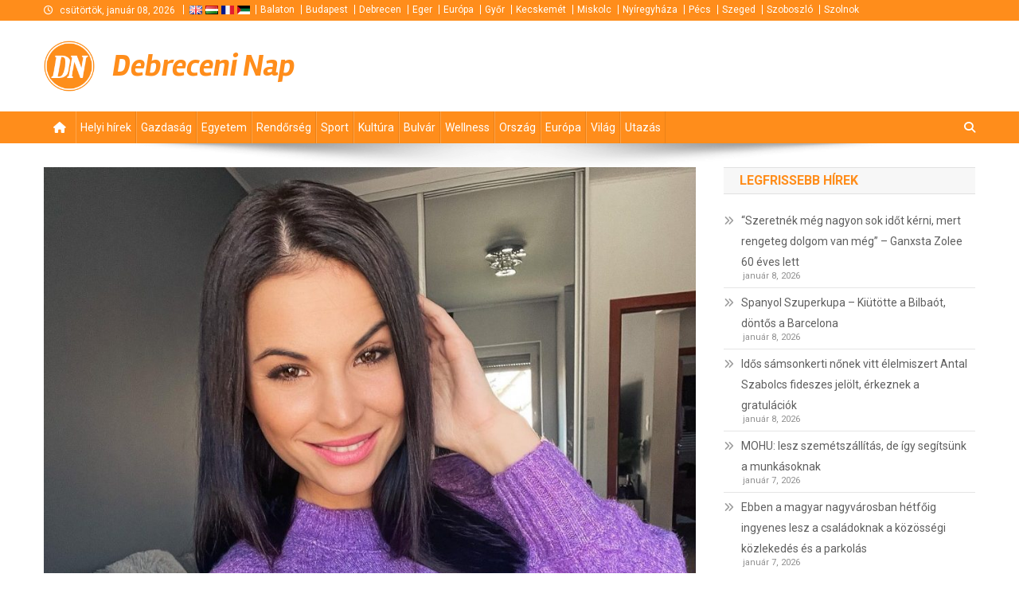

--- FILE ---
content_type: text/html; charset=UTF-8
request_url: https://debreceninap.hu/bulvar/2022/11/08/megmutatta-szules-utani-alakjat-nadai-aniko/
body_size: 14838
content:
<!doctype html>
<html lang="hu">
<head>
<meta charset="UTF-8">
<meta name="viewport" content="width=device-width, initial-scale=1">
<link rel="profile" href="http://gmpg.org/xfn/11">

<meta name='robots' content='index, follow, max-image-preview:large, max-snippet:-1, max-video-preview:-1' />

	<!-- This site is optimized with the Yoast SEO plugin v25.2 - https://yoast.com/wordpress/plugins/seo/ -->
	<title>Megmutatta szülés utáni alakját Nádai Anikó</title>
	<link rel="canonical" href="https://www.debreceninap.hu/bulvar/2022/11/08/megmutatta-szules-utani-alakjat-nadai-aniko/" />
	<meta property="og:locale" content="hu_HU" />
	<meta property="og:type" content="article" />
	<meta property="og:title" content="Megmutatta szülés utáni alakját Nádai Anikó" />
	<meta property="og:description" content="A műsorvezető még csak néhány hónapja adott életet második kisfiának, de máris bomba formában van. Anikó a legfrissebb hírek szerint tesz is ezért: életmódváltásba kezdett, rendszeresen futni szeretne, ahogy azt példaképe, Szabó Zsófi is teszi, és odafigyel az étkezésére is. Pedig az alakjában túl sok hiba nincs, legalábbis friss, fürdőruhás posztja alapján nem igazán érteni, [&hellip;]" />
	<meta property="og:url" content="https://www.debreceninap.hu/bulvar/2022/11/08/megmutatta-szules-utani-alakjat-nadai-aniko/" />
	<meta property="og:site_name" content="Debreceni Nap" />
	<meta property="article:publisher" content="https://www.facebook.com/profile.php?id=100007307568179" />
	<meta property="article:published_time" content="2022-11-08T13:34:52+00:00" />
	<meta property="og:image" content="https://www.debreceninap.hu/media/28/12/90/nadai-e1637678091191.jpg" />
	<meta property="og:image:width" content="960" />
	<meta property="og:image:height" content="765" />
	<meta property="og:image:type" content="image/jpeg" />
	<meta name="author" content="Pataki Gabriella" />
	<meta name="twitter:card" content="summary_large_image" />
	<meta name="twitter:label1" content="Written by" />
	<meta name="twitter:data1" content="Pataki Gabriella" />
	<meta name="twitter:label2" content="Est. reading time" />
	<meta name="twitter:data2" content="1 minute" />
	<script type="application/ld+json" class="yoast-schema-graph">{"@context":"https://schema.org","@graph":[{"@type":"Article","@id":"https://www.debreceninap.hu/bulvar/2022/11/08/megmutatta-szules-utani-alakjat-nadai-aniko/#article","isPartOf":{"@id":"https://www.debreceninap.hu/bulvar/2022/11/08/megmutatta-szules-utani-alakjat-nadai-aniko/"},"author":{"name":"Pataki Gabriella","@id":"https://www.gynap.hu/#/schema/person/025cce243895cf0782e62307246f9974"},"headline":"Megmutatta szülés utáni alakját Nádai Anikó","datePublished":"2022-11-08T13:34:52+00:00","mainEntityOfPage":{"@id":"https://www.debreceninap.hu/bulvar/2022/11/08/megmutatta-szules-utani-alakjat-nadai-aniko/"},"wordCount":214,"commentCount":0,"publisher":{"@id":"https://www.gynap.hu/#organization"},"image":{"@id":"https://www.debreceninap.hu/bulvar/2022/11/08/megmutatta-szules-utani-alakjat-nadai-aniko/#primaryimage"},"thumbnailUrl":"https://debreceninap.hu/media/28/12/90/nadai-e1637678091191.jpg","articleSection":["Bulvár"],"inLanguage":"hu","potentialAction":[{"@type":"CommentAction","name":"Comment","target":["https://www.debreceninap.hu/bulvar/2022/11/08/megmutatta-szules-utani-alakjat-nadai-aniko/#respond"]}]},{"@type":"WebPage","@id":"https://www.debreceninap.hu/bulvar/2022/11/08/megmutatta-szules-utani-alakjat-nadai-aniko/","url":"https://www.debreceninap.hu/bulvar/2022/11/08/megmutatta-szules-utani-alakjat-nadai-aniko/","name":"Megmutatta szülés utáni alakját Nádai Anikó","isPartOf":{"@id":"https://www.gynap.hu/#website"},"primaryImageOfPage":{"@id":"https://www.debreceninap.hu/bulvar/2022/11/08/megmutatta-szules-utani-alakjat-nadai-aniko/#primaryimage"},"image":{"@id":"https://www.debreceninap.hu/bulvar/2022/11/08/megmutatta-szules-utani-alakjat-nadai-aniko/#primaryimage"},"thumbnailUrl":"https://debreceninap.hu/media/28/12/90/nadai-e1637678091191.jpg","datePublished":"2022-11-08T13:34:52+00:00","inLanguage":"hu","potentialAction":[{"@type":"ReadAction","target":["https://www.debreceninap.hu/bulvar/2022/11/08/megmutatta-szules-utani-alakjat-nadai-aniko/"]}]},{"@type":"ImageObject","inLanguage":"hu","@id":"https://www.debreceninap.hu/bulvar/2022/11/08/megmutatta-szules-utani-alakjat-nadai-aniko/#primaryimage","url":"https://debreceninap.hu/media/28/12/90/nadai-e1637678091191.jpg","contentUrl":"https://debreceninap.hu/media/28/12/90/nadai-e1637678091191.jpg","width":960,"height":765,"caption":"Nádai Anikó"},{"@type":"WebSite","@id":"https://www.gynap.hu/#website","url":"https://www.gynap.hu/","name":"Debreceni Nap","description":"Debreceni és hajdú-bihari hírek, történések. Albérletek, kiadó és eladó házak, lakások.","publisher":{"@id":"https://www.gynap.hu/#organization"},"potentialAction":[{"@type":"SearchAction","target":{"@type":"EntryPoint","urlTemplate":"https://www.gynap.hu/?s={search_term_string}"},"query-input":{"@type":"PropertyValueSpecification","valueRequired":true,"valueName":"search_term_string"}}],"inLanguage":"hu"},{"@type":"Organization","@id":"https://www.gynap.hu/#organization","name":"Debreceni Nap","url":"https://www.gynap.hu/","logo":{"@type":"ImageObject","inLanguage":"hu","@id":"https://www.gynap.hu/#/schema/logo/image/","url":"https://debreceninap.hu/media/logo-debrecen-hu.png","contentUrl":"https://debreceninap.hu/media/logo-debrecen-hu.png","width":106,"height":106,"caption":"Debreceni Nap"},"image":{"@id":"https://www.gynap.hu/#/schema/logo/image/"},"sameAs":["https://www.facebook.com/profile.php?id=100007307568179"]},{"@type":"Person","@id":"https://www.gynap.hu/#/schema/person/025cce243895cf0782e62307246f9974","name":"Pataki Gabriella","image":{"@type":"ImageObject","inLanguage":"hu","@id":"https://www.gynap.hu/#/schema/person/image/","url":"https://secure.gravatar.com/avatar/c2b95760c33232560cd6944d683c4e2c?s=96&d=mm&r=g","contentUrl":"https://secure.gravatar.com/avatar/c2b95760c33232560cd6944d683c4e2c?s=96&d=mm&r=g","caption":"Pataki Gabriella"}}]}</script>
	<!-- / Yoast SEO plugin. -->


<link rel='dns-prefetch' href='//maps.googleapis.com' />
<link rel='dns-prefetch' href='//fonts.googleapis.com' />
<link rel="alternate" type="application/rss+xml" title="Debreceni Nap &raquo; hírcsatorna" href="https://debreceninap.hu/feed/" />
<link rel="alternate" type="application/rss+xml" title="Debreceni Nap &raquo; hozzászólás hírcsatorna" href="https://debreceninap.hu/comments/feed/" />
<link rel="alternate" type="application/rss+xml" title="Debreceni Nap &raquo; Megmutatta szülés utáni alakját Nádai Anikó hozzászólás hírcsatorna" href="https://debreceninap.hu/bulvar/2022/11/08/megmutatta-szules-utani-alakjat-nadai-aniko/feed/" />
<script type="text/javascript">
/* <![CDATA[ */
window._wpemojiSettings = {"baseUrl":"https:\/\/s.w.org\/images\/core\/emoji\/15.0.3\/72x72\/","ext":".png","svgUrl":"https:\/\/s.w.org\/images\/core\/emoji\/15.0.3\/svg\/","svgExt":".svg","source":{"concatemoji":"https:\/\/debreceninap.hu\/wp-includes\/js\/wp-emoji-release.min.js?ver=6.6.4"}};
/*! This file is auto-generated */
!function(i,n){var o,s,e;function c(e){try{var t={supportTests:e,timestamp:(new Date).valueOf()};sessionStorage.setItem(o,JSON.stringify(t))}catch(e){}}function p(e,t,n){e.clearRect(0,0,e.canvas.width,e.canvas.height),e.fillText(t,0,0);var t=new Uint32Array(e.getImageData(0,0,e.canvas.width,e.canvas.height).data),r=(e.clearRect(0,0,e.canvas.width,e.canvas.height),e.fillText(n,0,0),new Uint32Array(e.getImageData(0,0,e.canvas.width,e.canvas.height).data));return t.every(function(e,t){return e===r[t]})}function u(e,t,n){switch(t){case"flag":return n(e,"\ud83c\udff3\ufe0f\u200d\u26a7\ufe0f","\ud83c\udff3\ufe0f\u200b\u26a7\ufe0f")?!1:!n(e,"\ud83c\uddfa\ud83c\uddf3","\ud83c\uddfa\u200b\ud83c\uddf3")&&!n(e,"\ud83c\udff4\udb40\udc67\udb40\udc62\udb40\udc65\udb40\udc6e\udb40\udc67\udb40\udc7f","\ud83c\udff4\u200b\udb40\udc67\u200b\udb40\udc62\u200b\udb40\udc65\u200b\udb40\udc6e\u200b\udb40\udc67\u200b\udb40\udc7f");case"emoji":return!n(e,"\ud83d\udc26\u200d\u2b1b","\ud83d\udc26\u200b\u2b1b")}return!1}function f(e,t,n){var r="undefined"!=typeof WorkerGlobalScope&&self instanceof WorkerGlobalScope?new OffscreenCanvas(300,150):i.createElement("canvas"),a=r.getContext("2d",{willReadFrequently:!0}),o=(a.textBaseline="top",a.font="600 32px Arial",{});return e.forEach(function(e){o[e]=t(a,e,n)}),o}function t(e){var t=i.createElement("script");t.src=e,t.defer=!0,i.head.appendChild(t)}"undefined"!=typeof Promise&&(o="wpEmojiSettingsSupports",s=["flag","emoji"],n.supports={everything:!0,everythingExceptFlag:!0},e=new Promise(function(e){i.addEventListener("DOMContentLoaded",e,{once:!0})}),new Promise(function(t){var n=function(){try{var e=JSON.parse(sessionStorage.getItem(o));if("object"==typeof e&&"number"==typeof e.timestamp&&(new Date).valueOf()<e.timestamp+604800&&"object"==typeof e.supportTests)return e.supportTests}catch(e){}return null}();if(!n){if("undefined"!=typeof Worker&&"undefined"!=typeof OffscreenCanvas&&"undefined"!=typeof URL&&URL.createObjectURL&&"undefined"!=typeof Blob)try{var e="postMessage("+f.toString()+"("+[JSON.stringify(s),u.toString(),p.toString()].join(",")+"));",r=new Blob([e],{type:"text/javascript"}),a=new Worker(URL.createObjectURL(r),{name:"wpTestEmojiSupports"});return void(a.onmessage=function(e){c(n=e.data),a.terminate(),t(n)})}catch(e){}c(n=f(s,u,p))}t(n)}).then(function(e){for(var t in e)n.supports[t]=e[t],n.supports.everything=n.supports.everything&&n.supports[t],"flag"!==t&&(n.supports.everythingExceptFlag=n.supports.everythingExceptFlag&&n.supports[t]);n.supports.everythingExceptFlag=n.supports.everythingExceptFlag&&!n.supports.flag,n.DOMReady=!1,n.readyCallback=function(){n.DOMReady=!0}}).then(function(){return e}).then(function(){var e;n.supports.everything||(n.readyCallback(),(e=n.source||{}).concatemoji?t(e.concatemoji):e.wpemoji&&e.twemoji&&(t(e.twemoji),t(e.wpemoji)))}))}((window,document),window._wpemojiSettings);
/* ]]> */
</script>
<style id='wp-emoji-styles-inline-css' type='text/css'>

	img.wp-smiley, img.emoji {
		display: inline !important;
		border: none !important;
		box-shadow: none !important;
		height: 1em !important;
		width: 1em !important;
		margin: 0 0.07em !important;
		vertical-align: -0.1em !important;
		background: none !important;
		padding: 0 !important;
	}
</style>
<link rel='stylesheet' id='wp-block-library-css' href='https://debreceninap.hu/wp-includes/css/dist/block-library/style.min.css?ver=6.6.4' type='text/css' media='all' />
<style id='classic-theme-styles-inline-css' type='text/css'>
/*! This file is auto-generated */
.wp-block-button__link{color:#fff;background-color:#32373c;border-radius:9999px;box-shadow:none;text-decoration:none;padding:calc(.667em + 2px) calc(1.333em + 2px);font-size:1.125em}.wp-block-file__button{background:#32373c;color:#fff;text-decoration:none}
</style>
<style id='global-styles-inline-css' type='text/css'>
:root{--wp--preset--aspect-ratio--square: 1;--wp--preset--aspect-ratio--4-3: 4/3;--wp--preset--aspect-ratio--3-4: 3/4;--wp--preset--aspect-ratio--3-2: 3/2;--wp--preset--aspect-ratio--2-3: 2/3;--wp--preset--aspect-ratio--16-9: 16/9;--wp--preset--aspect-ratio--9-16: 9/16;--wp--preset--color--black: #000000;--wp--preset--color--cyan-bluish-gray: #abb8c3;--wp--preset--color--white: #ffffff;--wp--preset--color--pale-pink: #f78da7;--wp--preset--color--vivid-red: #cf2e2e;--wp--preset--color--luminous-vivid-orange: #ff6900;--wp--preset--color--luminous-vivid-amber: #fcb900;--wp--preset--color--light-green-cyan: #7bdcb5;--wp--preset--color--vivid-green-cyan: #00d084;--wp--preset--color--pale-cyan-blue: #8ed1fc;--wp--preset--color--vivid-cyan-blue: #0693e3;--wp--preset--color--vivid-purple: #9b51e0;--wp--preset--gradient--vivid-cyan-blue-to-vivid-purple: linear-gradient(135deg,rgba(6,147,227,1) 0%,rgb(155,81,224) 100%);--wp--preset--gradient--light-green-cyan-to-vivid-green-cyan: linear-gradient(135deg,rgb(122,220,180) 0%,rgb(0,208,130) 100%);--wp--preset--gradient--luminous-vivid-amber-to-luminous-vivid-orange: linear-gradient(135deg,rgba(252,185,0,1) 0%,rgba(255,105,0,1) 100%);--wp--preset--gradient--luminous-vivid-orange-to-vivid-red: linear-gradient(135deg,rgba(255,105,0,1) 0%,rgb(207,46,46) 100%);--wp--preset--gradient--very-light-gray-to-cyan-bluish-gray: linear-gradient(135deg,rgb(238,238,238) 0%,rgb(169,184,195) 100%);--wp--preset--gradient--cool-to-warm-spectrum: linear-gradient(135deg,rgb(74,234,220) 0%,rgb(151,120,209) 20%,rgb(207,42,186) 40%,rgb(238,44,130) 60%,rgb(251,105,98) 80%,rgb(254,248,76) 100%);--wp--preset--gradient--blush-light-purple: linear-gradient(135deg,rgb(255,206,236) 0%,rgb(152,150,240) 100%);--wp--preset--gradient--blush-bordeaux: linear-gradient(135deg,rgb(254,205,165) 0%,rgb(254,45,45) 50%,rgb(107,0,62) 100%);--wp--preset--gradient--luminous-dusk: linear-gradient(135deg,rgb(255,203,112) 0%,rgb(199,81,192) 50%,rgb(65,88,208) 100%);--wp--preset--gradient--pale-ocean: linear-gradient(135deg,rgb(255,245,203) 0%,rgb(182,227,212) 50%,rgb(51,167,181) 100%);--wp--preset--gradient--electric-grass: linear-gradient(135deg,rgb(202,248,128) 0%,rgb(113,206,126) 100%);--wp--preset--gradient--midnight: linear-gradient(135deg,rgb(2,3,129) 0%,rgb(40,116,252) 100%);--wp--preset--font-size--small: 13px;--wp--preset--font-size--medium: 20px;--wp--preset--font-size--large: 36px;--wp--preset--font-size--x-large: 42px;--wp--preset--spacing--20: 0.44rem;--wp--preset--spacing--30: 0.67rem;--wp--preset--spacing--40: 1rem;--wp--preset--spacing--50: 1.5rem;--wp--preset--spacing--60: 2.25rem;--wp--preset--spacing--70: 3.38rem;--wp--preset--spacing--80: 5.06rem;--wp--preset--shadow--natural: 6px 6px 9px rgba(0, 0, 0, 0.2);--wp--preset--shadow--deep: 12px 12px 50px rgba(0, 0, 0, 0.4);--wp--preset--shadow--sharp: 6px 6px 0px rgba(0, 0, 0, 0.2);--wp--preset--shadow--outlined: 6px 6px 0px -3px rgba(255, 255, 255, 1), 6px 6px rgba(0, 0, 0, 1);--wp--preset--shadow--crisp: 6px 6px 0px rgba(0, 0, 0, 1);}:where(.is-layout-flex){gap: 0.5em;}:where(.is-layout-grid){gap: 0.5em;}body .is-layout-flex{display: flex;}.is-layout-flex{flex-wrap: wrap;align-items: center;}.is-layout-flex > :is(*, div){margin: 0;}body .is-layout-grid{display: grid;}.is-layout-grid > :is(*, div){margin: 0;}:where(.wp-block-columns.is-layout-flex){gap: 2em;}:where(.wp-block-columns.is-layout-grid){gap: 2em;}:where(.wp-block-post-template.is-layout-flex){gap: 1.25em;}:where(.wp-block-post-template.is-layout-grid){gap: 1.25em;}.has-black-color{color: var(--wp--preset--color--black) !important;}.has-cyan-bluish-gray-color{color: var(--wp--preset--color--cyan-bluish-gray) !important;}.has-white-color{color: var(--wp--preset--color--white) !important;}.has-pale-pink-color{color: var(--wp--preset--color--pale-pink) !important;}.has-vivid-red-color{color: var(--wp--preset--color--vivid-red) !important;}.has-luminous-vivid-orange-color{color: var(--wp--preset--color--luminous-vivid-orange) !important;}.has-luminous-vivid-amber-color{color: var(--wp--preset--color--luminous-vivid-amber) !important;}.has-light-green-cyan-color{color: var(--wp--preset--color--light-green-cyan) !important;}.has-vivid-green-cyan-color{color: var(--wp--preset--color--vivid-green-cyan) !important;}.has-pale-cyan-blue-color{color: var(--wp--preset--color--pale-cyan-blue) !important;}.has-vivid-cyan-blue-color{color: var(--wp--preset--color--vivid-cyan-blue) !important;}.has-vivid-purple-color{color: var(--wp--preset--color--vivid-purple) !important;}.has-black-background-color{background-color: var(--wp--preset--color--black) !important;}.has-cyan-bluish-gray-background-color{background-color: var(--wp--preset--color--cyan-bluish-gray) !important;}.has-white-background-color{background-color: var(--wp--preset--color--white) !important;}.has-pale-pink-background-color{background-color: var(--wp--preset--color--pale-pink) !important;}.has-vivid-red-background-color{background-color: var(--wp--preset--color--vivid-red) !important;}.has-luminous-vivid-orange-background-color{background-color: var(--wp--preset--color--luminous-vivid-orange) !important;}.has-luminous-vivid-amber-background-color{background-color: var(--wp--preset--color--luminous-vivid-amber) !important;}.has-light-green-cyan-background-color{background-color: var(--wp--preset--color--light-green-cyan) !important;}.has-vivid-green-cyan-background-color{background-color: var(--wp--preset--color--vivid-green-cyan) !important;}.has-pale-cyan-blue-background-color{background-color: var(--wp--preset--color--pale-cyan-blue) !important;}.has-vivid-cyan-blue-background-color{background-color: var(--wp--preset--color--vivid-cyan-blue) !important;}.has-vivid-purple-background-color{background-color: var(--wp--preset--color--vivid-purple) !important;}.has-black-border-color{border-color: var(--wp--preset--color--black) !important;}.has-cyan-bluish-gray-border-color{border-color: var(--wp--preset--color--cyan-bluish-gray) !important;}.has-white-border-color{border-color: var(--wp--preset--color--white) !important;}.has-pale-pink-border-color{border-color: var(--wp--preset--color--pale-pink) !important;}.has-vivid-red-border-color{border-color: var(--wp--preset--color--vivid-red) !important;}.has-luminous-vivid-orange-border-color{border-color: var(--wp--preset--color--luminous-vivid-orange) !important;}.has-luminous-vivid-amber-border-color{border-color: var(--wp--preset--color--luminous-vivid-amber) !important;}.has-light-green-cyan-border-color{border-color: var(--wp--preset--color--light-green-cyan) !important;}.has-vivid-green-cyan-border-color{border-color: var(--wp--preset--color--vivid-green-cyan) !important;}.has-pale-cyan-blue-border-color{border-color: var(--wp--preset--color--pale-cyan-blue) !important;}.has-vivid-cyan-blue-border-color{border-color: var(--wp--preset--color--vivid-cyan-blue) !important;}.has-vivid-purple-border-color{border-color: var(--wp--preset--color--vivid-purple) !important;}.has-vivid-cyan-blue-to-vivid-purple-gradient-background{background: var(--wp--preset--gradient--vivid-cyan-blue-to-vivid-purple) !important;}.has-light-green-cyan-to-vivid-green-cyan-gradient-background{background: var(--wp--preset--gradient--light-green-cyan-to-vivid-green-cyan) !important;}.has-luminous-vivid-amber-to-luminous-vivid-orange-gradient-background{background: var(--wp--preset--gradient--luminous-vivid-amber-to-luminous-vivid-orange) !important;}.has-luminous-vivid-orange-to-vivid-red-gradient-background{background: var(--wp--preset--gradient--luminous-vivid-orange-to-vivid-red) !important;}.has-very-light-gray-to-cyan-bluish-gray-gradient-background{background: var(--wp--preset--gradient--very-light-gray-to-cyan-bluish-gray) !important;}.has-cool-to-warm-spectrum-gradient-background{background: var(--wp--preset--gradient--cool-to-warm-spectrum) !important;}.has-blush-light-purple-gradient-background{background: var(--wp--preset--gradient--blush-light-purple) !important;}.has-blush-bordeaux-gradient-background{background: var(--wp--preset--gradient--blush-bordeaux) !important;}.has-luminous-dusk-gradient-background{background: var(--wp--preset--gradient--luminous-dusk) !important;}.has-pale-ocean-gradient-background{background: var(--wp--preset--gradient--pale-ocean) !important;}.has-electric-grass-gradient-background{background: var(--wp--preset--gradient--electric-grass) !important;}.has-midnight-gradient-background{background: var(--wp--preset--gradient--midnight) !important;}.has-small-font-size{font-size: var(--wp--preset--font-size--small) !important;}.has-medium-font-size{font-size: var(--wp--preset--font-size--medium) !important;}.has-large-font-size{font-size: var(--wp--preset--font-size--large) !important;}.has-x-large-font-size{font-size: var(--wp--preset--font-size--x-large) !important;}
:where(.wp-block-post-template.is-layout-flex){gap: 1.25em;}:where(.wp-block-post-template.is-layout-grid){gap: 1.25em;}
:where(.wp-block-columns.is-layout-flex){gap: 2em;}:where(.wp-block-columns.is-layout-grid){gap: 2em;}
:root :where(.wp-block-pullquote){font-size: 1.5em;line-height: 1.6;}
</style>
<link rel='stylesheet' id='wp-polls-css' href='/wp-content/plugins/wp-polls/polls-css.css?ver=2.77.3' type='text/css' media='all' />
<style id='wp-polls-inline-css' type='text/css'>
.wp-polls .pollbar {
	margin: 1px;
	font-size: 13px;
	line-height: 15px;
	height: 15px;
	background: #FF8D1B;
	border: 1px solid #c8c8c8;
}

</style>
<link rel='stylesheet' id='default-css' href='/wp-content/themes/news-portal/style.css?ver=6.6.4' type='text/css' media='all' />
<link rel='stylesheet' id='jquery-fancybox-css' href='/wp-content/themes/sun-nap/assets/js/fancybox/jquery.fancybox.min.css?ver=6.6.4' type='text/css' media='all' />
<link rel='stylesheet' id='news-portal-fonts-css' href='https://fonts.googleapis.com/css?family=Roboto+Condensed%3A300italic%2C400italic%2C700italic%2C400%2C300%2C700%7CRoboto%3A300%2C400%2C400i%2C500%2C700%7CTitillium+Web%3A400%2C600%2C700%2C300&#038;subset=latin%2Clatin-ext' type='text/css' media='all' />
<link rel='stylesheet' id='news-portal-font-awesome-css' href='/wp-content/themes/news-portal/assets/library/font-awesome/css/all.min.css?ver=6.5.1' type='text/css' media='all' />
<link rel='stylesheet' id='lightslider-style-css' href='/wp-content/themes/news-portal/assets/library/lightslider/css/lightslider.min.css?ver=1.1.6' type='text/css' media='all' />
<link rel='stylesheet' id='news-portal-style-css' href='/wp-content/themes/sun-nap/style.css?ver=1.0.0' type='text/css' media='all' />
<link rel='stylesheet' id='news-portal-preloader-style-css' href='/wp-content/themes/news-portal/assets/css/np-preloader.css?ver=1.0.0' type='text/css' media='all' />
<link rel='stylesheet' id='news-portal-responsive-style-css' href='/wp-content/themes/news-portal/assets/css/np-responsive.css?ver=1.0.0' type='text/css' media='all' />
<script type="text/javascript" src="https://debreceninap.hu/wp-includes/js/jquery/jquery.min.js?ver=3.7.1" id="jquery-core-js"></script>
<script type="text/javascript" src="https://debreceninap.hu/wp-includes/js/jquery/jquery-migrate.min.js?ver=3.4.1" id="jquery-migrate-js"></script>
<script type="text/javascript" src="https://maps.googleapis.com/maps/api/js?key=AIzaSyAazDIFHQxkOUbXL2ix7DpY6IaX6Oz34TA&amp;libraries=places,geometry&amp;language=hu" id="googlemaps-js"></script>
<script type="text/javascript" src="/wp-content/themes/sun-nap/assets/js/fancybox/jquery.fancybox.min.js?ver=6.6.4" id="jquery-fancybox-js"></script>
<script type="text/javascript" src="/wp-content/themes/sun-nap/assets/js/jquery.validate.min.js?ver=6.6.4" id="jquery-validate-js"></script>
<link rel="https://api.w.org/" href="https://debreceninap.hu/wp-json/" /><link rel="alternate" title="JSON" type="application/json" href="https://debreceninap.hu/wp-json/wp/v2/posts/325558" /><link rel="EditURI" type="application/rsd+xml" title="RSD" href="https://debreceninap.hu/xmlrpc.php?rsd" />
<meta name="generator" content="WordPress 6.6.4" />
<link rel='shortlink' href='https://debreceninap.hu/?p=325558' />
<link rel="alternate" title="oEmbed (JSON)" type="application/json+oembed" href="https://debreceninap.hu/wp-json/oembed/1.0/embed?url=https%3A%2F%2Fdebreceninap.hu%2Fbulvar%2F2022%2F11%2F08%2Fmegmutatta-szules-utani-alakjat-nadai-aniko%2F" />
<link rel="alternate" title="oEmbed (XML)" type="text/xml+oembed" href="https://debreceninap.hu/wp-json/oembed/1.0/embed?url=https%3A%2F%2Fdebreceninap.hu%2Fbulvar%2F2022%2F11%2F08%2Fmegmutatta-szules-utani-alakjat-nadai-aniko%2F&#038;format=xml" />

		<!-- GA Google Analytics @ https://m0n.co/ga -->
		<script async src="https://www.googletagmanager.com/gtag/js?id=G-9QNCGRZJPQ"></script>
		<script>
			window.dataLayer = window.dataLayer || [];
			function gtag(){dataLayer.push(arguments);}
			gtag('js', new Date());
			gtag('config', 'G-9QNCGRZJPQ');
		</script>

	    <link rel="shortcut icon" href="/wp-content/themes/sun-nap/assets/images/branding/favicon-debrecen-hu.png" />
    <script type="text/javascript" src="https://debreceninap.hu/wp-includes/js/tw-sack.min.js?ver=1.6.1" id="sack-js"></script>
<link rel="icon" href="https://debreceninap.hu/media/logo-debrecen-hu-300x300.png" sizes="32x32" />
<link rel="icon" href="https://debreceninap.hu/media/logo-debrecen-hu-300x300.png" sizes="192x192" />
<link rel="apple-touch-icon" href="https://debreceninap.hu/media/logo-debrecen-hu-300x300.png" />
<meta name="msapplication-TileImage" content="https://debreceninap.hu/media/logo-debrecen-hu-300x300.png" />
<!--News Portal CSS -->
<style type="text/css">
.category-button.np-cat-16 a{background:#00a9e0}.category-button.np-cat-16 a:hover{background:#0077ae}.np-block-title .np-cat-16{color:#00a9e0}.category-button.np-cat-5 a{background:#136b00}.category-button.np-cat-5 a:hover{background:#003900}.np-block-title .np-cat-5{color:#136b00}.category-button.np-cat-13 a{background:#00a9e0}.category-button.np-cat-13 a:hover{background:#0077ae}.np-block-title .np-cat-13{color:#00a9e0}.category-button.np-cat-8 a{background:#eded07}.category-button.np-cat-8 a:hover{background:#bbbb00}.np-block-title .np-cat-8{color:#eded07}.category-button.np-cat-4 a{background:#00a9e0}.category-button.np-cat-4 a:hover{background:#0077ae}.np-block-title .np-cat-4{color:#00a9e0}.category-button.np-cat-3 a{background:#00a9e0}.category-button.np-cat-3 a:hover{background:#0077ae}.np-block-title .np-cat-3{color:#00a9e0}.category-button.np-cat-10 a{background:#00a9e0}.category-button.np-cat-10 a:hover{background:#0077ae}.np-block-title .np-cat-10{color:#00a9e0}.category-button.np-cat-12 a{background:#00a9e0}.category-button.np-cat-12 a:hover{background:#0077ae}.np-block-title .np-cat-12{color:#00a9e0}.category-button.np-cat-9 a{background:#00a9e0}.category-button.np-cat-9 a:hover{background:#0077ae}.np-block-title .np-cat-9{color:#00a9e0}.category-button.np-cat-6 a{background:#00a9e0}.category-button.np-cat-6 a:hover{background:#0077ae}.np-block-title .np-cat-6{color:#00a9e0}.category-button.np-cat-7 a{background:#3e4c00}.category-button.np-cat-7 a:hover{background:#0c1a00}.np-block-title .np-cat-7{color:#3e4c00}.category-button.np-cat-1 a{background:#00a9e0}.category-button.np-cat-1 a:hover{background:#0077ae}.np-block-title .np-cat-1{color:#00a9e0}.category-button.np-cat-17 a{background:#00a9e0}.category-button.np-cat-17 a:hover{background:#0077ae}.np-block-title .np-cat-17{color:#00a9e0}.category-button.np-cat-15 a{background:#00a9e0}.category-button.np-cat-15 a:hover{background:#0077ae}.np-block-title .np-cat-15{color:#00a9e0}.category-button.np-cat-14 a{background:#00a9e0}.category-button.np-cat-14 a:hover{background:#0077ae}.np-block-title .np-cat-14{color:#00a9e0}.category-button.np-cat-11 a{background:#00a9e0}.category-button.np-cat-11 a:hover{background:#0077ae}.np-block-title .np-cat-11{color:#00a9e0}.navigation .nav-links a,.bttn,button,input[type='button'],input[type='reset'],input[type='submit'],.navigation .nav-links a:hover,.bttn:hover,button,input[type='button']:hover,input[type='reset']:hover,input[type='submit']:hover,.widget_search .search-submit,.edit-link .post-edit-link,.reply .comment-reply-link,.np-top-header-wrap,.np-header-menu-wrapper,#site-navigation ul.sub-menu,#site-navigation ul.children,.np-header-menu-wrapper::before,.np-header-menu-wrapper::after,.np-header-search-wrapper .search-form-main .search-submit,.news_portal_slider .lSAction > a:hover,.news_portal_default_tabbed ul.widget-tabs li,.np-full-width-title-nav-wrap .carousel-nav-action .carousel-controls:hover,.news_portal_social_media .social-link a,.np-archive-more .np-button:hover,.error404 .page-title,#np-scrollup,.news_portal_featured_slider .slider-posts .lSAction > a:hover,div.wpforms-container-full .wpforms-form input[type='submit'],div.wpforms-container-full .wpforms-form button[type='submit'],div.wpforms-container-full .wpforms-form .wpforms-page-button,div.wpforms-container-full .wpforms-form input[type='submit']:hover,div.wpforms-container-full .wpforms-form button[type='submit']:hover,div.wpforms-container-full .wpforms-form .wpforms-page-button:hover,.widget.widget_tag_cloud a:hover{background:#FF8D1B}
.home .np-home-icon a,.np-home-icon a:hover,#site-navigation ul li:hover > a,#site-navigation ul li.current-menu-item > a,#site-navigation ul li.current_page_item > a,#site-navigation ul li.current-menu-ancestor > a,#site-navigation ul li.focus > a,.news_portal_default_tabbed ul.widget-tabs li.ui-tabs-active,.news_portal_default_tabbed ul.widget-tabs li:hover,.menu-toggle:hover,.menu-toggle:focus{background:#cd5b00}
.np-header-menu-block-wrap::before,.np-header-menu-block-wrap::after{border-right-color:#cd5b00}
a,a:hover,a:focus,a:active,.widget a:hover,.widget a:hover::before,.widget li:hover::before,.entry-footer a:hover,.comment-author .fn .url:hover,#cancel-comment-reply-link,#cancel-comment-reply-link:before,.logged-in-as a,.np-slide-content-wrap .post-title a:hover,#top-footer .widget a:hover,#top-footer .widget a:hover:before,#top-footer .widget li:hover:before,.news_portal_featured_posts .np-single-post .np-post-content .np-post-title a:hover,.news_portal_fullwidth_posts .np-single-post .np-post-title a:hover,.news_portal_block_posts .layout3 .np-primary-block-wrap .np-single-post .np-post-title a:hover,.news_portal_featured_posts .layout2 .np-single-post-wrap .np-post-content .np-post-title a:hover,.np-block-title,.widget-title,.page-header .page-title,.np-related-title,.np-post-meta span:hover,.np-post-meta span a:hover,.news_portal_featured_posts .layout2 .np-single-post-wrap .np-post-content .np-post-meta span:hover,.news_portal_featured_posts .layout2 .np-single-post-wrap .np-post-content .np-post-meta span a:hover,.np-post-title.small-size a:hover,#footer-navigation ul li a:hover,.entry-title a:hover,.entry-meta span a:hover,.entry-meta span:hover,.np-post-meta span:hover,.np-post-meta span a:hover,.news_portal_featured_posts .np-single-post-wrap .np-post-content .np-post-meta span:hover,.news_portal_featured_posts .np-single-post-wrap .np-post-content .np-post-meta span a:hover,.news_portal_featured_slider .featured-posts .np-single-post .np-post-content .np-post-title a:hover{color:#FF8D1B}
.navigation .nav-links a,.bttn,button,input[type='button'],input[type='reset'],input[type='submit'],.widget_search .search-submit,.np-archive-more .np-button:hover,.widget.widget_tag_cloud a:hover{border-color:#FF8D1B}
.comment-list .comment-body,.np-header-search-wrapper .search-form-main{border-top-color:#FF8D1B}
.np-header-search-wrapper .search-form-main:before{border-bottom-color:#FF8D1B}
@media (max-width:768px){#site-navigation,.main-small-navigation li.current-menu-item > .sub-toggle i{background:#FF8D1B !important}}
.news-portal-wave .np-rect,.news-portal-three-bounce .np-child,.news-portal-folding-cube .np-cube:before{background-color:#FF8D1B}
.site-title a,.site-description{color:#FF8D1B}
</style></head>

<body class="post-template-default single single-post postid-325558 single-format-standard wp-custom-logo group-blog fullwidth_layout">


<div id="page" class="site">

	<a class="skip-link screen-reader-text" href="#content">Skip to content</a>

	<div class="np-top-header-wrap"><div class="mt-container">		<div class="np-top-left-section-wrapper">
			<div class="date-section">csütörtök, január 08, 2026</div>
							<nav id="top-navigation" class="top-navigation" role="navigation">
					<div id="top-languages"><span><a href="https://debrecensun.hu"><img src="/wp-content/themes/sun-nap/assets/images/en.png"/></a></span><span><a href="https://debreceninap.hu"><img src="/wp-content/themes/sun-nap/assets/images/hu.png"/></a></span><span><a href="https://lesoleildedebrecen.hu"><img src="/wp-content/themes/sun-nap/assets/images/fr.png"/></a></span><span><a href="https://shamsdebrecen.hu"><img src="/wp-content/themes/sun-nap/assets/images/ar.png"/></a></span></div><div id="top-sites" class="menu">
                <ul>	<li class="cat-item cat-item-1500"><a href="https://balatoninap.eu">Balaton</a>
</li>
	<li class="cat-item cat-item-1900"><a href="https://pestinap.hu">Budapest</a>
</li>
	<li class="cat-item cat-item-1000"><a href="https://debreceninap.hu">Debrecen</a>
</li>
	<li class="cat-item cat-item-1300"><a href="https://egrinap.hu">Eger</a>
</li>
	<li class="cat-item cat-item-2200"><a href="https://europainap.hu">Európa</a>
</li>
	<li class="cat-item cat-item-1400"><a href="https://gynap.hu">Győr</a>
</li>
	<li class="cat-item cat-item-1800"><a href="https://kecskemetinap.hu">Kecskemét</a>
</li>
	<li class="cat-item cat-item-1200"><a href="https://miskolcinap.hu">Miskolc</a>
</li>
	<li class="cat-item cat-item-2000"><a href="https://szabolcsinap.hu">Nyíregyháza</a>
</li>
	<li class="cat-item cat-item-1600"><a href="https://pecsinap.hu">Pécs</a>
</li>
	<li class="cat-item cat-item-1700"><a href="https://szegedinap.hu">Szeged</a>
</li>
	<li class="cat-item cat-item-1100"><a href="https://szoboszloinap.hu">Szoboszló</a>
</li>
	<li class="cat-item cat-item-2100"><a href="https://szolnokinap.hu">Szolnok</a>
</li>
</ul>
            </div>				</nav><!-- #site-navigation -->
					</div><!-- .np-top-left-section-wrapper -->
		<div class="np-top-right-section-wrapper">
					</div><!-- .np-top-right-section-wrapper -->
</div><!-- .mt-container --></div><!-- .np-top-header-wrap --><header id="masthead" class="site-header" role="banner"><div class="np-logo-section-wrapper"><div class="mt-container">		<div class="site-branding">

			<div class="site-logo"><a href="https://debreceninap.hu/" rel="home"> <img border="0" src="/wp-content/themes/sun-nap/assets/images/branding/logo-debrecen-hu.png"> </a></div>
							<p class="site-title"><a href="https://debreceninap.hu/" rel="home">Debreceni Nap</a></p>
							<p class="site-description">Debreceni és hajdú-bihari hírek, történések. Albérletek, kiadó és eladó házak, lakások.</p>
						
		</div><!-- .site-branding -->
		<div class="np-header-ads-area">
			<section id="adsensewidget-10" class="widget sn_adsense">            <div class="adsense-wrapper">
                <script async src="//pagead2.googlesyndication.com/pagead/js/adsbygoogle.js"></script>
                <!-- header -->
                <ins class="adsbygoogle"
                     style="display:inline-block;width:480px;height:60px"
                     data-ad-client="ca-pub-6456774142154214"
                     data-ad-slot="9653631263"></ins>
                <script>
                    (adsbygoogle = window.adsbygoogle || []).push({});
                </script>
            </div>
            </section>		</div><!-- .np-header-ads-area -->
</div><!-- .mt-container --></div><!-- .np-logo-section-wrapper -->		<div id="np-menu-wrap" class="np-header-menu-wrapper">
			<div class="np-header-menu-block-wrap">
				<div class="mt-container">
												<div class="np-home-icon">
								<a href="https://debreceninap.hu/" rel="home"> <i class="fa fa-home"> </i> </a>
							</div><!-- .np-home-icon -->
										<div class="mt-header-menu-wrap">
						<a href="javascript:void(0)" class="menu-toggle hide"><i class="fa fa-navicon"> </i> </a>
						<nav id="site-navigation" class="main-navigation" role="navigation">
							<div id="primary-menu" class="menu"><ul>	<li class="cat-item cat-item-3"><a href="https://debreceninap.hu/./helyi/">Helyi hírek</a>
</li>
	<li class="cat-item cat-item-4"><a href="https://debreceninap.hu/./gazdasag/">Gazdaság</a>
</li>
	<li class="cat-item cat-item-5"><a href="https://debreceninap.hu/./egyetem/">Egyetem</a>
</li>
	<li class="cat-item cat-item-6"><a href="https://debreceninap.hu/./rendorseg/">Rendőrség</a>
</li>
	<li class="cat-item cat-item-7"><a href="https://debreceninap.hu/./sport/">Sport</a>
</li>
	<li class="cat-item cat-item-10"><a href="https://debreceninap.hu/./kultura/">Kultúra</a>
</li>
	<li class="cat-item cat-item-16"><a href="https://debreceninap.hu/./bulvar/">Bulvár</a>
</li>
	<li class="cat-item cat-item-11"><a href="https://debreceninap.hu/./wellness/">Wellness</a>
</li>
	<li class="cat-item cat-item-12"><a href="https://debreceninap.hu/./orszag/">Ország</a>
</li>
	<li class="cat-item cat-item-13"><a href="https://debreceninap.hu/./europa/">Európa</a>
</li>
	<li class="cat-item cat-item-14"><a href="https://debreceninap.hu/./vilag/">Világ</a>
</li>
	<li class="cat-item cat-item-17"><a href="https://debreceninap.hu/./utazas/">Utazás</a>
</li>
</ul></div>						</nav><!-- #site-navigation -->
					</div><!-- .mt-header-menu-wrap -->
											<div class="np-header-search-wrapper">                    
			                <span class="search-main"><a href="javascript:void(0)"><i class="fa fa-search"></i></a></span>
			                <div class="search-form-main np-clearfix">
				                <form role="search" method="get" class="search-form" action="https://debreceninap.hu/">
				<label>
					<span class="screen-reader-text">Keresés:</span>
					<input type="search" class="search-field" placeholder="Keresés &hellip;" value="" name="s" />
				</label>
				<input type="submit" class="search-submit" value="Keresés" />
			</form>				            </div>
						</div><!-- .np-header-search-wrapper -->
									</div>
			</div>
		</div><!-- .np-header-menu-wrapper -->
</header><!-- .site-header -->
	<div id="content" class="site-content">
		<div class="mt-container">
	<div id="primary" class="content-area">
		<main id="main" class="site-main" role="main">

		
<article id="post-325558" class="post-325558 post type-post status-publish format-standard has-post-thumbnail hentry category-bulvar site-debrecen site-category-debrecen-bulvar">

	<div class="np-article-thumb">
		<img width="960" height="765" src="https://debreceninap.hu/media/28/12/90/nadai-e1637678091191.jpg" class="attachment-full size-full wp-post-image" alt="Nádai Anikó" decoding="async" fetchpriority="high" srcset="https://debreceninap.hu/media/28/12/90/nadai-e1637678091191.jpg 960w, https://debreceninap.hu/media/28/12/90/nadai-e1637678091191-580x462.jpg 580w, https://debreceninap.hu/media/28/12/90/nadai-e1637678091191-768x612.jpg 768w" sizes="(max-width: 960px) 100vw, 960px" />	</div><!-- .np-article-thumb -->

	<header class="entry-header">
		<h1 class="entry-title">Megmutatta szülés utáni alakját Nádai Anikó</h1>        <div class="post-cats-list">
                            <span class="category-button np-cat-16"><a href="https://debreceninap.hu/./bulvar/">Bulvár</a></span>
                        </div>
        		<div class="entry-meta">
			<span class="posted-on"><a href="https://debreceninap.hu/bulvar/2022/11/08/megmutatta-szules-utani-alakjat-nadai-aniko/" rel="bookmark"><time class="entry-date published updated" datetime="2022-11-08T14:34:52+01:00">november 8, 2022</time></a></span><span class="byline"><span class="author vcard"><a class="url fn n" href="https://debreceninap.hu/author/pataki-gabriella/">Pataki Gabriella</a></span></span><span class="comments-link"><a href="https://debreceninap.hu/bulvar/2022/11/08/megmutatta-szules-utani-alakjat-nadai-aniko/#respond"><span class="dsq-postid" data-dsqidentifier="325558 https://szabolcsinap.hu/?p=325558">Szóljon hozzá<span class="screen-reader-text"> a Megmutatta szülés utáni alakját Nádai Anikó bejegyzéshez</span></span></a></span>		</div><!-- .entry-meta -->
	</header><!-- .entry-header -->

	
	<div class="entry-content">
		<div id="adswidget-9" class="widget sn-ads-widget">        <div class="ads-wrapper responsive-layout">
                    </div>
        </div><p><strong>A műsorvezető még csak néhány hónapja adott életet második kisfiának, de máris bomba formában van.</strong><span id="more-325558"></span></p>
<p>Anikó a legfrissebb hírek szerint tesz is ezért: életmódváltásba kezdett, rendszeresen futni szeretne, ahogy azt példaképe, Szabó Zsófi is teszi, és odafigyel az étkezésére is. Pedig az alakjában túl sok hiba nincs, legalábbis friss, fürdőruhás posztja alapján nem igazán érteni, miért érzi úgy, hogy szüksége van a változtatásra.</p>
<p>Nádai Anikó bejegyzéséből arra lehet következtetni, férjével, Hajmásy Péterrel egy balatonfüredi luxusszállodában romantikáznak épp, ahogy a műsorvezető írja, ebből nem engednek gyermekük születése után sem. A hotel medencéjében egy csodás éjszakai fotó is készült a virágmintás fürdőruhában pózoló Anikóról, követői nem győzik dicsérni szépségét.</p>
<blockquote class="instagram-media" style="background: #FFF; border: 0; border-radius: 3px; box-shadow: 0 0 1px 0 rgba(0,0,0,0.5),0 1px 10px 0 rgba(0,0,0,0.15); margin: 1px; max-width: 540px; min-width: 326px; padding: 0; width: calc(100% - 2px);" data-instgrm-captioned="" data-instgrm-permalink="https://www.instagram.com/p/Ckq8pNTIe96/?utm_source=ig_embed&amp;utm_campaign=loading" data-instgrm-version="14">
<div style="padding: 16px;">
<p>&nbsp;</p>
<div style="display: flex; flex-direction: row; align-items: center;">
<div style="background-color: #f4f4f4; border-radius: 50%; flex-grow: 0; height: 40px; margin-right: 14px; width: 40px;"></div>
<div style="display: flex; flex-direction: column; flex-grow: 1; justify-content: center;">
<div style="background-color: #f4f4f4; border-radius: 4px; flex-grow: 0; height: 14px; margin-bottom: 6px; width: 100px;"></div>
<div style="background-color: #f4f4f4; border-radius: 4px; flex-grow: 0; height: 14px; width: 60px;"></div>
</div>
</div>
<div style="padding: 19% 0;"></div>
<div style="display: block; height: 50px; margin: 0 auto 12px; width: 50px;"></div>
<div style="padding-top: 8px;">
<div style="color: #3897f0; font-family: Arial,sans-serif; font-size: 14px; font-style: normal; font-weight: 550; line-height: 18px;">A bejegyzés megtekintése az Instagramon</div>
</div>
<div style="padding: 12.5% 0;"></div>
<div style="display: flex; flex-direction: row; margin-bottom: 14px; align-items: center;">
<div>
<div style="background-color: #f4f4f4; border-radius: 50%; height: 12.5px; width: 12.5px; transform: translateX(0px) translateY(7px);"></div>
<div style="background-color: #f4f4f4; height: 12.5px; transform: rotate(-45deg) translateX(3px) translateY(1px); width: 12.5px; flex-grow: 0; margin-right: 14px; margin-left: 2px;"></div>
<div style="background-color: #f4f4f4; border-radius: 50%; height: 12.5px; width: 12.5px; transform: translateX(9px) translateY(-18px);"></div>
</div>
<div style="margin-left: 8px;">
<div style="background-color: #f4f4f4; border-radius: 50%; flex-grow: 0; height: 20px; width: 20px;"></div>
<div style="width: 0; height: 0; border-top: 2px solid transparent; border-left: 6px solid #f4f4f4; border-bottom: 2px solid transparent; transform: translateX(16px) translateY(-4px) rotate(30deg);"></div>
</div>
<div style="margin-left: auto;">
<div style="width: 0px; border-top: 8px solid #F4F4F4; border-right: 8px solid transparent; transform: translateY(16px);"></div>
<div style="background-color: #f4f4f4; flex-grow: 0; height: 12px; width: 16px; transform: translateY(-4px);"></div>
<div style="width: 0; height: 0; border-top: 8px solid #F4F4F4; border-left: 8px solid transparent; transform: translateY(-4px) translateX(8px);"></div>
</div>
</div>
<div style="display: flex; flex-direction: column; flex-grow: 1; justify-content: center; margin-bottom: 24px;">
<div style="background-color: #f4f4f4; border-radius: 4px; flex-grow: 0; height: 14px; margin-bottom: 6px; width: 224px;"></div>
<div style="background-color: #f4f4f4; border-radius: 4px; flex-grow: 0; height: 14px; width: 144px;"></div>
</div>
<p>&nbsp;</p><div id="adsensewidget-11" class="widget sn_adsense">            <div class="adsense-wrapper">
                <script async src="//pagead2.googlesyndication.com/pagead/js/adsbygoogle.js"></script>
                <!-- header -->
                <ins class="adsbygoogle"
                     style="display:inline-block;width:px;height:240px"
                     data-ad-client="ca-pub-6456774142154214"
                     data-ad-slot="7103207777"></ins>
                <script>
                    (adsbygoogle = window.adsbygoogle || []).push({});
                </script>
            </div>
            </div>
<p style="color: #c9c8cd; font-family: Arial,sans-serif; font-size: 14px; line-height: 17px; margin-bottom: 0; margin-top: 8px; overflow: hidden; padding: 8px 0 7px; text-align: center; text-overflow: ellipsis; white-space: nowrap;"><a style="color: #c9c8cd; font-family: Arial,sans-serif; font-size: 14px; font-style: normal; font-weight: normal; line-height: 17px; text-decoration: none;" href="https://www.instagram.com/p/Ckq8pNTIe96/?utm_source=ig_embed&amp;utm_campaign=loading" target="_blank" rel="noopener">N Á D A I A N I K Ó (@nadai_aniko) által megosztott bejegyzés</a></p>
</div>
</blockquote>
<p><script async src="//www.instagram.com/embed.js"></script></p>	</div><!-- .entry-content -->

	<footer class="entry-footer">
			</footer><!-- .entry-footer -->
	
</article><!-- #post-325558 -->            <script type="text/javascript">
                jQuery(document).ready(function($) {
                    $().fancybox({
                        selector : '.gallery-item a'
                    });
                });
            </script>
            <div class="widget sn_facebook">        <div class="np-aside-facebook-wrapper">
                        <div class="mt-facebook-page-wrapper">
                        <div class="fb-like" data-href="https://debreceninap.hu/bulvar/2022/11/08/megmutatta-szules-utani-alakjat-nadai-aniko/"
             data-layout="standard"
             data-action="recommend"
             data-size="small"
             data-show-faces="true"
             data-share="false">
        </div>
                    </div><!-- .mt-facebook-icons-wrapper -->
        </div><!-- .np-aside-facebook-wrapper -->
        </div>
	<nav class="navigation post-navigation" aria-label="Posts">
		<h2 class="screen-reader-text">Bejegyzés navigáció</h2>
		<div class="nav-links"><div class="nav-previous"><a href="https://debreceninap.hu/bulvar/2022/11/08/covidos-lett-a-korhazban-meszoly-kalman/" rel="prev">Covidos lett a kórházban Mészöly Kálmán</a></div><div class="nav-next"><a href="https://debreceninap.hu/sport/2022/11/08/kosa-lajos-ezt-benezte-az-olimpiai-bajnok-liu-fiverek-kezdemenyeztek-az-orszagvaltast/" rel="next">Kósa Lajos ezt benézte: az olimpiai bajnok Liu fivérek kezdeményezték az országváltást</a></div></div>
	</nav>
<div id="disqus_thread"></div>
<div class="np-related-section-wrapper"><h2 class="np-related-title np-clearfix">Related Posts</h2><div class="np-related-posts-wrap np-clearfix">				<div class="np-single-post np-clearfix">
					<div class="np-post-thumb">
						<a href="https://debreceninap.hu/bulvar/2026/01/08/szeretnek-meg-nagyon-sok-idot-kerni-mert-rengeteg-dolgom-van-meg-ganxsta-zolee-60-eves-lett/">
							<img width="305" height="207" src="https://debreceninap.hu/media/2019/08/06-ismet-lesz-fovarosi-rapcirkusz-a-budapest-parkban/ganxstaatv-305x207.jpg" class="attachment-news-portal-block-medium size-news-portal-block-medium wp-post-image" alt="Ganxsta Zolee" decoding="async" srcset="https://debreceninap.hu/media/2019/08/06-ismet-lesz-fovarosi-rapcirkusz-a-budapest-parkban/ganxstaatv-305x207.jpg 305w, https://debreceninap.hu/media/2019/08/06-ismet-lesz-fovarosi-rapcirkusz-a-budapest-parkban/ganxstaatv-622x420.jpg 622w" sizes="(max-width: 305px) 100vw, 305px" />						</a>
					</div><!-- .np-post-thumb -->
					<div class="np-post-content">
						<h3 class="np-post-title small-size"><a href="https://debreceninap.hu/bulvar/2026/01/08/szeretnek-meg-nagyon-sok-idot-kerni-mert-rengeteg-dolgom-van-meg-ganxsta-zolee-60-eves-lett/">&#8220;Szeretnék még nagyon sok időt kérni, mert rengeteg dolgom van még&#8221; &#8211; Ganxsta Zolee 60 éves lett</a></h3>
						<div class="np-post-meta">
							<span class="posted-on"><a href="https://debreceninap.hu/bulvar/2026/01/08/szeretnek-meg-nagyon-sok-idot-kerni-mert-rengeteg-dolgom-van-meg-ganxsta-zolee-60-eves-lett/" rel="bookmark"><time class="entry-date published" datetime="2026-01-08T02:22:32+01:00">január 8, 2026</time><time class="updated" datetime="2026-01-08T02:22:44+01:00">január 8, 2026</time></a></span><span class="byline"><span class="author vcard"><a class="url fn n" href="https://debreceninap.hu/author/szilagyiszabolcs/">Szabolcs Szilágyi</a></span></span>						</div>
					</div><!-- .np-post-content -->
				</div><!-- .np-single-post -->
					<div class="np-single-post np-clearfix">
					<div class="np-post-thumb">
						<a href="https://debreceninap.hu/bulvar/2026/01/06/bora-bora-fele-vehette-az-iranyt-meszaros-lorinc-es-varkonyi-andrea/">
							<img width="305" height="207" src="https://debreceninap.hu/media/40/97/03/Snapinsta.app_465964822_1067058985112796_6611025525448662461_n_1080-305x207.jpg" class="attachment-news-portal-block-medium size-news-portal-block-medium wp-post-image" alt="Mészáros Lőrinc és Várkonyi Andrea" decoding="async" srcset="https://debreceninap.hu/media/40/97/03/Snapinsta.app_465964822_1067058985112796_6611025525448662461_n_1080-305x207.jpg 305w, https://debreceninap.hu/media/40/97/03/Snapinsta.app_465964822_1067058985112796_6611025525448662461_n_1080-622x420.jpg 622w" sizes="(max-width: 305px) 100vw, 305px" />						</a>
					</div><!-- .np-post-thumb -->
					<div class="np-post-content">
						<h3 class="np-post-title small-size"><a href="https://debreceninap.hu/bulvar/2026/01/06/bora-bora-fele-vehette-az-iranyt-meszaros-lorinc-es-varkonyi-andrea/">Bora-Bora felé vehette az irányt Mészáros Lőrinc és Várkonyi Andrea</a></h3>
						<div class="np-post-meta">
							<span class="posted-on"><a href="https://debreceninap.hu/bulvar/2026/01/06/bora-bora-fele-vehette-az-iranyt-meszaros-lorinc-es-varkonyi-andrea/" rel="bookmark"><time class="entry-date published updated" datetime="2026-01-06T09:51:19+01:00">január 6, 2026</time></a></span><span class="byline"><span class="author vcard"><a class="url fn n" href="https://debreceninap.hu/author/pataki-gabriella/">Pataki Gabriella</a></span></span>						</div>
					</div><!-- .np-post-content -->
				</div><!-- .np-single-post -->
					<div class="np-single-post np-clearfix">
					<div class="np-post-thumb">
						<a href="https://debreceninap.hu/bulvar/2026/01/07/heidi-klum-ledobta-a-melltartot-52-evesen-is-batran-megmutatja-testet-a-nemet-szupermodell/">
							<img width="305" height="207" src="https://debreceninap.hu/media/44/89/07/heidi-klum-szexi-bikini-305x207.jpg" class="attachment-news-portal-block-medium size-news-portal-block-medium wp-post-image" alt="Heidi Klum szexi bikiniben" decoding="async" loading="lazy" srcset="https://debreceninap.hu/media/44/89/07/heidi-klum-szexi-bikini-305x207.jpg 305w, https://debreceninap.hu/media/44/89/07/heidi-klum-szexi-bikini-622x420.jpg 622w" sizes="(max-width: 305px) 100vw, 305px" />						</a>
					</div><!-- .np-post-thumb -->
					<div class="np-post-content">
						<h3 class="np-post-title small-size"><a href="https://debreceninap.hu/bulvar/2026/01/07/heidi-klum-ledobta-a-melltartot-52-evesen-is-batran-megmutatja-testet-a-nemet-szupermodell/">Heidi Klum ledobta a melltartót &#8211; 52 évesen is bátran megmutatja testét a német szupermodell</a></h3>
						<div class="np-post-meta">
							<span class="posted-on"><a href="https://debreceninap.hu/bulvar/2026/01/07/heidi-klum-ledobta-a-melltartot-52-evesen-is-batran-megmutatja-testet-a-nemet-szupermodell/" rel="bookmark"><time class="entry-date published" datetime="2026-01-07T01:48:30+01:00">január 7, 2026</time><time class="updated" datetime="2026-01-07T01:48:42+01:00">január 7, 2026</time></a></span><span class="byline"><span class="author vcard"><a class="url fn n" href="https://debreceninap.hu/author/szilagyiszabolcs/">Szabolcs Szilágyi</a></span></span>						</div>
					</div><!-- .np-post-content -->
				</div><!-- .np-single-post -->
	</div><!-- .np-related-posts-wrap --></div><!-- .np-related-section-wrapper --><div id="custom_html-4" class="widget_text widget widget_custom_html"><div class="textwidget custom-html-widget"><a href="https://debreceninap.hu/helyi/2024/05/21/hirdessen-nalunk-megeri/" style="color:#FF0000;text-decoration:none;border:2px solid #FF0000;border-radius:4px;padding:8px 14px;font-size:30px">Hirdetési lehetőség portáljainkon!</a></div></div><div id="dorisfloridawidget-6_99124366" class="widget widget_dorisfloridawidget"><div class="similar-properties-widget"><h3 class="widget-title"><a href="https://debreceninap.hu/florida"> Floridai ingatlanok </a></h3><div class="property-list np-clearfix"></div></div></div>
		</main><!-- #main -->
	</div><!-- #primary -->


<aside id="secondary" class="widget-area" role="complementary">
	
		<section id="recent-posts-4" class="widget widget_recent_entries">
		<h4 class="widget-title">Legfrissebb Hírek</h4>
		<ul>
											<li>
					<a href="https://debreceninap.hu/bulvar/2026/01/08/szeretnek-meg-nagyon-sok-idot-kerni-mert-rengeteg-dolgom-van-meg-ganxsta-zolee-60-eves-lett/">&#8220;Szeretnék még nagyon sok időt kérni, mert rengeteg dolgom van még&#8221; &#8211; Ganxsta Zolee 60 éves lett</a>
											<span class="post-date">január 8, 2026</span>
									</li>
											<li>
					<a href="https://debreceninap.hu/sport/2026/01/08/spanyol-szuperkupa-kiutotte-a-bilbaot-dontos-a-barcelona/">Spanyol Szuperkupa &#8211; Kiütötte a Bilbaót, döntős a Barcelona</a>
											<span class="post-date">január 8, 2026</span>
									</li>
											<li>
					<a href="https://debreceninap.hu/helyi/2026/01/08/idos-samsonkerti-nonek-vitt-elelmiszert-antal-szabolcs-fideszes-jelolt-erkeznek-a-gratulaciok/">Idős sámsonkerti nőnek vitt élelmiszert Antal Szabolcs fideszes jelölt, érkeznek a gratulációk</a>
											<span class="post-date">január 8, 2026</span>
									</li>
											<li>
					<a href="https://debreceninap.hu/orszag/2026/01/07/mohu-lesz-szemetszallitas-de-igy-segitsunk-a-munkasoknak/">MOHU: lesz szemétszállítás, de így segítsünk a munkásoknak</a>
											<span class="post-date">január 7, 2026</span>
									</li>
											<li>
					<a href="https://debreceninap.hu/orszag/2026/01/07/ebben-a-magyar-nagyvarosban-hetfoig-ingyenes-lesz-a-csaladoknak-a-kozossegi-kozlekedes-es-a-parkolas/">Ebben a magyar nagyvárosban hétfőig ingyenes lesz a családoknak a közösségi közlekedés és a parkolás</a>
											<span class="post-date">január 7, 2026</span>
									</li>
					</ul>

		</section></aside><!-- #secondary -->

		</div><!-- .mt-container -->
	</div><!-- #content -->

	<footer id="colophon" class="site-footer" role="contentinfo">
<div id="top-footer" class="footer-widgets-wrapper footer_column_three np-clearfix">
    <div class="mt-container">
        <div class="footer-widgets-area np-clearfix">
            <div class="np-footer-widget-wrapper np-column-wrapper np-clearfix">
                <div class="np-footer-widget wow fadeInLeft" data-wow-duration="0.5s">
                    <section id="custom_html-3" class="widget_text widget widget_custom_html"><div class="textwidget custom-html-widget"><a href="https://debreceninap.hu/impresszum/">Impresszum</a>
<a href="https://debreceninap.hu/adatkezelesi-tajekoztato/">Adatkezelési tájékoztató</a>	</div></section>                </div>
                                <div class="np-footer-widget wow fadeInLeft" data-woww-duration="1s">
                                    </div>
                                                <div class="np-footer-widget wow fadeInLeft" data-wow-duration="1.5s">
                                    </div>
                                            </div><!-- .np-footer-widget-wrapper -->
        </div><!-- .footer-widgets-area -->
    </div><!-- .mt-container -->
</div><!-- .footer-widgets-wrapper --><div class="bottom-footer np-clearfix"><div class="mt-container">    <div class="site-info">
        <ul> </ul>
    </div><!-- .site-info -->
    		<nav id="footer-navigation" class="footer-navigation" role="navigation">
					</nav><!-- #site-navigation -->
</div><!-- .mt-container --></div> <!-- bottom-footer --></footer><!-- #colophon --><div id="np-scrollup" class="animated arrow-hide"><i class="fa fa-chevron-up"></i></div></div><!-- #page -->


        <div id="fb-root"></div>
        <script>(function(d, s, id) {
                var js, fjs = d.getElementsByTagName(s)[0];
                if (d.getElementById(id)) return;
                js = d.createElement(s); js.id = id;
                js.src = 'https://connect.facebook.net/hu_HU/sdk.js#xfbml=1&version=v2.12&appId=153034158133157&autoLogAppEvents=1';
                fjs.parentNode.insertBefore(js, fjs);
            }(document, 'script', 'facebook-jssdk'));</script>
        <script type="text/javascript" id="disqus_count-js-extra">
/* <![CDATA[ */
var countVars = {"disqusShortname":"naphirek"};
/* ]]> */
</script>
<script type="text/javascript" src="/wp-content/plugins/disqus-comment-system/public/js/comment_count.js?ver=3.1.3" id="disqus_count-js"></script>
<script type="text/javascript" id="disqus_embed-js-extra">
/* <![CDATA[ */
var embedVars = {"disqusConfig":{"integration":"wordpress 3.1.3 6.6.4"},"disqusIdentifier":"325558 https:\/\/szabolcsinap.hu\/?p=325558","disqusShortname":"naphirek","disqusTitle":"Megmutatta sz\u00fcl\u00e9s ut\u00e1ni alakj\u00e1t N\u00e1dai Anik\u00f3","disqusUrl":"https:\/\/debreceninap.hu\/bulvar\/2022\/11\/08\/megmutatta-szules-utani-alakjat-nadai-aniko\/","postId":"325558"};
/* ]]> */
</script>
<script type="text/javascript" src="/wp-content/plugins/disqus-comment-system/public/js/comment_embed.js?ver=3.1.3" id="disqus_embed-js"></script>
<script type="text/javascript" id="wp-polls-js-extra">
/* <![CDATA[ */
var pollsL10n = {"ajax_url":"https:\/\/debreceninap.hu\/wp-admin\/admin-ajax.php","text_wait":"Az utols\u00f3 k\u00e9r\u00e9sed m\u00e9g feldolgoz\u00e1s alatt van. K\u00e9rlek v\u00e1rj egy kicsit...","text_valid":"K\u00e9rlek v\u00e1lassz egy \u00e9rv\u00e9nyes v\u00e1laszt.","text_multiple":"Maxim\u00e1lisan megengedett v\u00e1laszok sz\u00e1ma:","show_loading":"1","show_fading":"1"};
/* ]]> */
</script>
<script type="text/javascript" src="/wp-content/plugins/wp-polls/polls-js.js?ver=2.77.3" id="wp-polls-js"></script>
<script type="text/javascript" src="https://debreceninap.hu/wp-includes/js/jquery/ui/core.min.js?ver=1.13.3" id="jquery-ui-core-js"></script>
<script type="text/javascript" src="https://debreceninap.hu/wp-includes/js/jquery/ui/menu.min.js?ver=1.13.3" id="jquery-ui-menu-js"></script>
<script type="text/javascript" src="https://debreceninap.hu/wp-includes/js/dist/dom-ready.min.js?ver=f77871ff7694fffea381" id="wp-dom-ready-js"></script>
<script type="text/javascript" src="https://debreceninap.hu/wp-includes/js/dist/hooks.min.js?ver=2810c76e705dd1a53b18" id="wp-hooks-js"></script>
<script type="text/javascript" src="https://debreceninap.hu/wp-includes/js/dist/i18n.min.js?ver=5e580eb46a90c2b997e6" id="wp-i18n-js"></script>
<script type="text/javascript" id="wp-i18n-js-after">
/* <![CDATA[ */
wp.i18n.setLocaleData( { 'text direction\u0004ltr': [ 'ltr' ] } );
/* ]]> */
</script>
<script type="text/javascript" src="https://debreceninap.hu/wp-includes/js/dist/a11y.min.js?ver=d90eebea464f6c09bfd5" id="wp-a11y-js"></script>
<script type="text/javascript" src="https://debreceninap.hu/wp-includes/js/jquery/ui/autocomplete.min.js?ver=1.13.3" id="jquery-ui-autocomplete-js"></script>
<script type="text/javascript" src="/wp-content/themes/news-portal/assets/js/navigation.js?ver=1.0.0" id="news-portal-navigation-js"></script>
<script type="text/javascript" src="/wp-content/themes/news-portal/assets/library/sticky/jquery.sticky.js?ver=20150416" id="jquery-sticky-js"></script>
<script type="text/javascript" src="/wp-content/themes/news-portal/assets/js/skip-link-focus-fix.js?ver=1.0.0" id="news-portal-skip-link-focus-fix-js"></script>
<script type="text/javascript" src="/wp-content/themes/news-portal/assets/library/lightslider/js/lightslider.min.js?ver=1.1.6" id="lightslider-js"></script>
<script type="text/javascript" src="https://debreceninap.hu/wp-includes/js/jquery/ui/tabs.min.js?ver=1.13.3" id="jquery-ui-tabs-js"></script>
<script type="text/javascript" src="/wp-content/themes/news-portal/assets/library/sticky/theia-sticky-sidebar.min.js?ver=1.7.0" id="theia-sticky-sidebar-js"></script>
<script type="text/javascript" id="news-portal-custom-script-js-extra">
/* <![CDATA[ */
var mtObject = {"menu_sticky":"true","inner_sticky":"true","front_sticky":"true"};
/* ]]> */
</script>
<script type="text/javascript" src="/wp-content/themes/news-portal/assets/js/np-custom-scripts.js?ver=1.0.0" id="news-portal-custom-script-js"></script>
<script type="text/javascript" src="https://debreceninap.hu/wp-includes/js/comment-reply.min.js?ver=6.6.4" id="comment-reply-js" async="async" data-wp-strategy="async"></script>

</body>
</html><!--
Performance optimized by Redis Object Cache. Learn more: https://wprediscache.com

Retrieved 1789 objects (401 KB) from Redis using PhpRedis (v5.3.7).
-->


--- FILE ---
content_type: text/html; charset=utf-8
request_url: https://www.google.com/recaptcha/api2/aframe
body_size: 268
content:
<!DOCTYPE HTML><html><head><meta http-equiv="content-type" content="text/html; charset=UTF-8"></head><body><script nonce="Z82GGTdmzsZNtNUz4V1kXA">/** Anti-fraud and anti-abuse applications only. See google.com/recaptcha */ try{var clients={'sodar':'https://pagead2.googlesyndication.com/pagead/sodar?'};window.addEventListener("message",function(a){try{if(a.source===window.parent){var b=JSON.parse(a.data);var c=clients[b['id']];if(c){var d=document.createElement('img');d.src=c+b['params']+'&rc='+(localStorage.getItem("rc::a")?sessionStorage.getItem("rc::b"):"");window.document.body.appendChild(d);sessionStorage.setItem("rc::e",parseInt(sessionStorage.getItem("rc::e")||0)+1);localStorage.setItem("rc::h",'1767846267196');}}}catch(b){}});window.parent.postMessage("_grecaptcha_ready", "*");}catch(b){}</script></body></html>

--- FILE ---
content_type: text/javascript
request_url: https://debreceninap.hu/wp-content/themes/news-portal/assets/js/np-custom-scripts.js?ver=1.0.0
body_size: 1873
content:
jQuery(document).ready(function($) {

    "use strict";

    
    /**
     * Preloader
     */
    if ($('#news-portal-preloader').length > 0) {
        setTimeout(function() {
            $('#news-portal-preloader').hide();
        }, 600);
    }

    /**
     * Ticker script
     */
    $("#newsTicker").lightSlider({
        item: 1,
        vertical: true,
        loop: true,
        verticalHeight: 35,
        pager: false,
        enableTouch: false,
        enableDrag: false,
        auto: true,
        controls: true,
        speed: 2000,
        pause: 6000,
        prevHtml: '<i class="fa fa-arrow-left"></i>',
        nextHtml: '<i class="fa fa-arrow-right"></i>',
        onSliderLoad: function() {
            $('#np-newsTicker').removeClass('cS-hidden');
        }
    });

    /**
     * Slider script
     */
    $('.slider-posts').each(function() {
        $(".np-main-slider").lightSlider({
            item: 1,
            auto: true,
            pager: false,
            loop: true,
            slideMargin: 0,
            speed: 2000,
            pause: 6000,
            enableTouch: false,
            enableDrag: false,
            prevHtml: '<i class="fa fa-angle-left"></i>',
            nextHtml: '<i class="fa fa-angle-right"></i>',
            onSliderLoad: function() {
                $('.np-main-slider').removeClass('cS-hidden');
            }
        });
    });

    /**
     * Block carousel layout
     */
    $('.carousel-posts').each(function() {
        var Id = $(this).parent().attr('id');
        var NewId = Id;
        var crsItem = $(this).data('items');

        NewId = $('#' + Id + " #blockCarousel").lightSlider({
            auto: true,
            loop: true,
            pauseOnHover: true,
            pager: false,
            speed: 2000,
            pause: 6000,
            controls: false,
            prevHtml: '<i class="fa fa-angle-left"></i>',
            nextHtml: '<i class="fa fa-angle-right"></i>',
            item: 4,
            onSliderLoad: function() {
                $('#' + Id + " #blockCarousel").removeClass('cS-hidden');
            },
            responsive: [{
                    breakpoint: 840,
                    settings: {
                        item: 2,
                        slideMove: 1,
                        slideMargin: 6,
                    }
                },
                {
                    breakpoint: 480,
                    settings: {
                        item: 1,
                        slideMove: 1,
                    }
                }
            ]
        });

        $('#' + Id + ' .np-navPrev').click(function() {
            NewId.goToPrevSlide();
        });
        $('#' + Id + ' .np-navNext').click(function() {
            NewId.goToNextSlide();
        });
    });

    /**
     * Default widget tabbed
     */
    $("#np-tabbed-widget").tabs();


    //Search toggle
    $('.np-header-search-wrapper .search-main').click(function() {
        $('.search-form-main').toggleClass('active-search');
        $('.search-form-main .search-field').focus();
        var element = document.querySelector( '.np-header-search-wrapper' );
        if( element ) {
            $(document).on( 'keydown', function(e) {
                if( element.querySelectorAll( '.search-form-main.active-search' ).length === 1 ) {
                    var focusable = element.querySelectorAll( 'button, [href], input, select, textarea, [tabindex]:not([tabindex="-1"])');
                    var firstFocusable = focusable[0];
                    var lastFocusable = focusable[focusable.length - 1];
                    news_portal_focus_trap( firstFocusable, lastFocusable, e );
                }
            })
        }
    });

    //responsive menu toggle
    $('.np-header-menu-wrapper .menu-toggle').click(function(event) {
        $('.np-header-menu-wrapper #site-navigation').toggleClass( 'isActive' ).slideToggle('slow');
        var element = document.querySelector( '.mt-header-menu-wrap' );
        if( element ) {
            $(document).on('keydown', function(e) {
                if( element.querySelectorAll( '.np-header-menu-wrapper #site-navigation.isActive' ).length === 1 ) {
                    var focusable = element.querySelectorAll( 'button, [href], input, select, textarea, [tabindex]:not([tabindex="-1"])');
                    var firstFocusable = focusable[0];
                    var lastFocusable = focusable[focusable.length - 1];
                    news_portal_focus_trap( firstFocusable, lastFocusable, e );
                }
            })
        }
    });

    //responsive sub menu toggle
    $('<a class="sub-toggle" href="javascript:void(0);"><i class="fa fa-angle-right"></i></a>').insertAfter('#site-navigation .menu-item-has-children>a, #site-navigation .page_item_has_children>a');

    $('#site-navigation .sub-toggle').click(function() {
        $(this).parent('.menu-item-has-children').children('ul.sub-menu').first().slideToggle('1000');
        $(this).parent('.page_item_has_children').children('ul.children').first().slideToggle('1000');
        $(this).children('.fa-angle-right').first().toggleClass('fa-angle-down');
    });

    // Scroll To Top
    $(window).scroll(function() {
        if ($(this).scrollTop() > 1000) {
            $('#np-scrollup').fadeIn('slow');
        } else {
            $('#np-scrollup').fadeOut('slow');
        }
    });

    $('#np-scrollup').click(function() {
        $("html, body").animate({
            scrollTop: 0
        }, 600);
        return false;
    });

    /**
     * Focus trap in popup.
     */
    var KEYCODE_TAB = 9;
    function news_portal_focus_trap( firstFocusable, lastFocusable, e ) {
        if (e.key === 'Tab' || e.keyCode === KEYCODE_TAB) {
            if ( e.shiftKey ) /* shift + tab */ {
                if (document.activeElement === firstFocusable) {
                    lastFocusable.focus();
                    e.preventDefault();
                }
            } else /* tab */ {
                if ( document.activeElement === lastFocusable ) {
                    firstFocusable.focus();
                    e.preventDefault();
                }
            }
        }
    }

    /**
     * Close popups on escape key.
     */
    $( document ).on( 'keydown', function( event ) {
        if ( event.keyCode === 27 ) {
            event.preventDefault();
            $('.search-form-main').removeClass('active-search');
        }
    });

    /**
     * Settings of the sticky menu
     */
    var menuStickyVal  = mtObject.menu_sticky;
    if ( menuStickyVal === 'true' ) {
        var windowWidth = $(window).width();
        //if( windowWidth > 600 ) {
            var wpAdminBar = $('#wpadminbar');
            if (wpAdminBar.length) {
                $("#np-menu-wrap").sticky({topSpacing:wpAdminBar.height()});
            } else {
                $("#np-menu-wrap").sticky({topSpacing:0});
            }
        //}
    }

    /**
     * theia sticky sidebar
     */
    var innerStickyVal  = mtObject.inner_sticky;
    if ( innerStickyVal === 'true' ) {
        $('#primary, #secondary').theiaStickySidebar({
            additionalMarginTop: 30
        });
    }
    
    var frontStickyVal  = mtObject.front_sticky;
    if ( frontStickyVal === 'true' ) {
        $('.middle-primary, .middle-aside').theiaStickySidebar({
            additionalMarginTop: 30
        });
    }
    
});